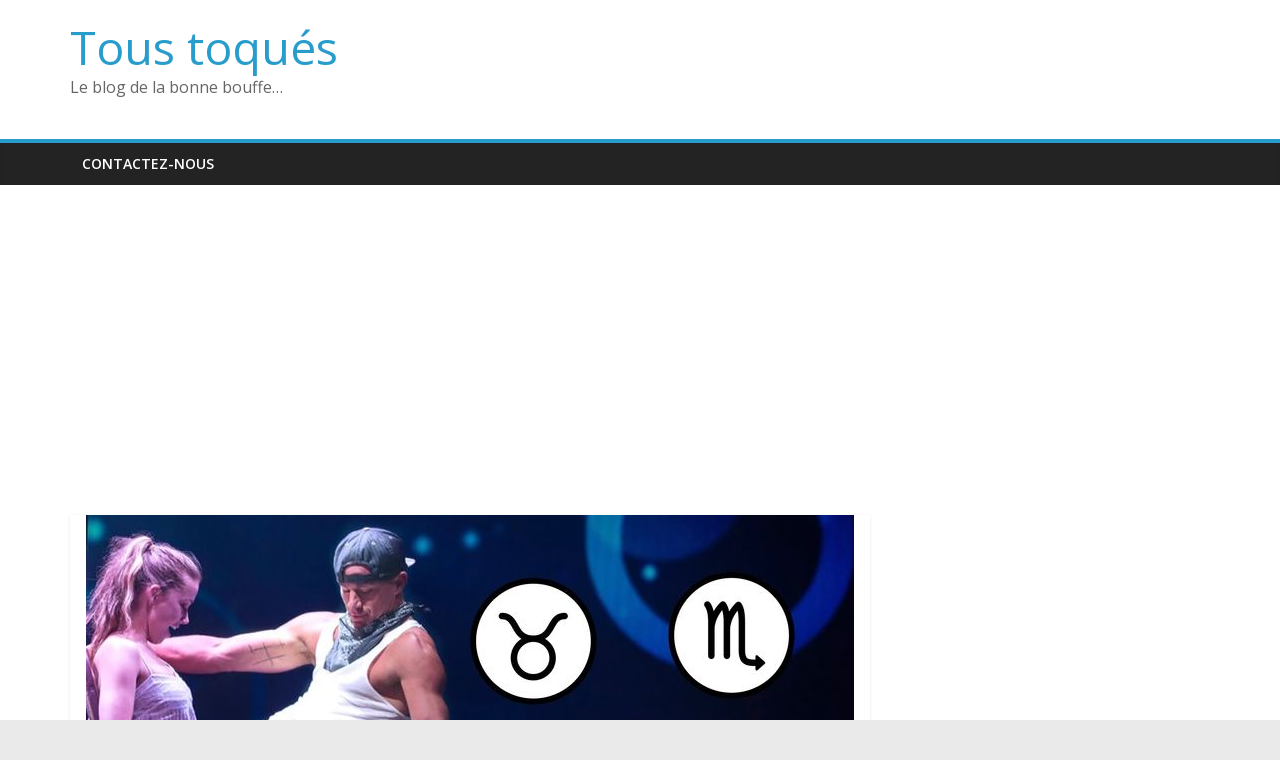

--- FILE ---
content_type: text/html; charset=UTF-8
request_url: https://tous-toques.fr/signe-zodiaque-dit-vie-intime/
body_size: 16487
content:
<!DOCTYPE html>
<html lang="fr-FR">
<head>
			<meta charset="UTF-8" />
		<meta name="viewport" content="width=device-width, initial-scale=1">
		<link rel="profile" href="https://gmpg.org/xfn/11" />
		<title>Ce que ton signe du zodiaque dit sur ta vie intime &#8211; Tous toqués</title>
<script>
window.__unic_config_v2 = {"unic_enable_iab":"no","unic_region":"none","unic_language":"fr","unic_company":"","unic_logo":"","unic_policy_url":"","unic_type":"bar","unic_enable_gdpr":"yes","unic_enable_ccpa":"no","publisherCountryCode":"DE"};
window.wp_consent_type = 'optin';
</script>
<script data-nowprocket type="text/javascript">
!function(){var i,r,o;i="__tcfapiLocator",r=[],(o=window.frames[i])||(function e(){var t=window.document,a=!!o;if(!a)if(t.body){var n=t.createElement("iframe");n.style.cssText="display:none",n.name=i,t.body.appendChild(n)}else setTimeout(e,50);return!a}(),window.__tcfapi=function(){for(var e,t=[],a=0;a<arguments.length;a++)t[a]=arguments[a];if(!t.length)return r;if("setGdprApplies"===t[0])3<t.length&&2===parseInt(t[1],10)&&"boolean"==typeof t[3]&&(e=t[3],"function"==typeof t[2]&&t[2]("set",!0));else if("ping"===t[0]){var n={gdprApplies:e,cmpLoaded:!1,cmpStatus:"stub"};"function"==typeof t[2]&&t[2](n,!0)}else r.push(t)},window.addEventListener("message",function(n){var i="string"==typeof n.data,e={};try{e=i?JSON.parse(n.data):n.data}catch(e){}var r=e.__tcfapiCall;r&&window.__tcfapi(r.command,r.version,function(e,t){var a={__tcfapiReturn:{returnValue:e,success:t,callId:r.callId}};i&&(a=JSON.stringify(a)),n.source.postMessage(a,"*")},r.parameter)},!1))}();
!function(){var i,n,s;i="__uspapiLocator",n=[],(s=window.frames[i])||(function a(){var e=window.document,n=!!s;if(!s)if(e.body){var t=e.createElement("iframe");t.style.cssText="display:none",t.name=i,e.body.appendChild(t)}else setTimeout(a,50);return!n}(),window.__uspapi=function(){for(var a=[],e=0;e<arguments.length;e++)a[e]=arguments[e];if(!a.length)return n;"ping"===a[0]?"function"==typeof a[2]&&a[2]({cmpLoaded:!1,cmpStatus:"stub"},!0):n.push(a)},window.addEventListener("message",function(t){var i="string"==typeof t.data,a={};try{a=i?JSON.parse(t.data):t.data}catch(a){}var s=a.__uspapiCall;s&&window.__uspapi(s.command,s.version,function(a,e){var n={__uspapiReturn:{returnValue:a,success:e,callId:s.callId}};i&&(n=JSON.stringify(n)),t.source.postMessage(n,"*")},s.parameter)},!1))}();
window.__gpp_addFrame=function(e){if(!window.frames[e])if(document.body){var t=document.createElement("iframe");t.style.cssText="display:none",t.name=e,document.body.appendChild(t)}else window.setTimeout(window.__gpp_addFrame,50,e)},window.__gpp_stub=function(){var e=arguments;if(__gpp.queue=__gpp.queue||[],__gpp.events=__gpp.events||[],!e.length||1==e.length&&"queue"==e[0])return __gpp.queue;if(1==e.length&&"events"==e[0])return __gpp.events;var t=e[0],p=1<e.length?e[1]:null,s=2<e.length?e[2]:null;if("ping"===t)p&&p({gppVersion:"1.1",cmpStatus:"stub",cmpDisplayStatus:"hidden",signalStatus:"not ready",supportedAPIs:["2:tcfeuv2","5:tcfcav1","6:uspv1","7:usnatv1","8:uscav1","9:usvav1","10:uscov1","11:usutv1","12:usctv1"],cmpId:0,sectionList:[],applicableSections:[-1],gppString:"",parsedSections:{}},!0);else if("addEventListener"===t){"lastId"in __gpp||(__gpp.lastId=0),__gpp.lastId++;var n=__gpp.lastId;__gpp.events.push({id:n,callback:p,parameter:s}),p({eventName:"listenerRegistered",listenerId:n,data:!0,pingData:{gppVersion:"1.1",cmpStatus:"stub",cmpDisplayStatus:"hidden",signalStatus:"not ready",supportedAPIs:["2:tcfeuv2","5:tcfcav1","6:uspv1","7:usnatv1","8:uscav1","9:usvav1","10:uscov1","11:usutv1","12:usctv1"],cmpId:0,sectionList:[],applicableSections:[-1],gppString:"",parsedSections:{}}},!0)}else if("removeEventListener"===t){for(var a=!1,i=0;i<__gpp.events.length;i++)if(__gpp.events[i].id==s){__gpp.events.splice(i,1),a=!0;break}p({eventName:"listenerRemoved",listenerId:s,data:a,pingData:{gppVersion:"1.1",cmpStatus:"stub",cmpDisplayStatus:"hidden",signalStatus:"not ready",supportedAPIs:["2:tcfeuv2","5:tcfcav1","6:uspv1","7:usnatv1","8:uscav1","9:usvav1","10:uscov1","11:usutv1","12:usctv1"],cmpId:0,sectionList:[],applicableSections:[-1],gppString:"",parsedSections:{}}},!0)}else"hasSection"===t?p(!1,!0):"getSection"===t||"getField"===t?p(null,!0):__gpp.queue.push([].slice.apply(e))},window.__gpp_msghandler=function(s){var n="string"==typeof s.data;try{var t=n?JSON.parse(s.data):s.data}catch(e){t=null}if("object"==typeof t&&null!==t&&"__gppCall"in t){var a=t.__gppCall;window.__gpp(a.command,function(e,t){var p={__gppReturn:{returnValue:e,success:t,callId:a.callId}};s.source.postMessage(n?JSON.stringify(p):p,"*")},"parameter"in a?a.parameter:null,"version"in a?a.version:"1.1")}},"__gpp"in window&&"function"==typeof window.__gpp||(window.__gpp=window.__gpp_stub,window.addEventListener("message",window.__gpp_msghandler,!1),window.__gpp_addFrame("__gppLocator"));
window.gtag||(window.dataLayer=window.dataLayer||[],window.gtag=function(){window.dataLayer.push(arguments)}),window.gtag("set","developer_id.dZTcxZD",!0),window.gtag("consent","default",{ad_storage:"denied",functionality_storage:"denied",personalization_storage:"denied",analytics_storage:"denied",ad_user_data:"denied",ad_personalization:"denied",security_storage:"granted",wait_for_update:3e3}),window.gtag("set","ads_data_redaction",!0),window.gtag("set","url_passthrough",!1);
</script>
<script data-nowprocket async data-cfasync='false' src='https://cmp.uniconsent.com/v2/85d3bd683e/cmp.js'></script>
<meta name='robots' content='max-image-preview:large' />
<link rel='dns-prefetch' href='//fonts.googleapis.com' />
<link rel="alternate" type="application/rss+xml" title="Tous toqués &raquo; Flux" href="https://tous-toques.fr/feed/" />
<link rel="alternate" type="application/rss+xml" title="Tous toqués &raquo; Flux des commentaires" href="https://tous-toques.fr/comments/feed/" />
<link rel="alternate" type="application/rss+xml" title="Tous toqués &raquo; Ce que ton signe du zodiaque dit sur ta vie intime Flux des commentaires" href="https://tous-toques.fr/signe-zodiaque-dit-vie-intime/feed/" />
<script type="text/javascript">
/* <![CDATA[ */
window._wpemojiSettings = {"baseUrl":"https:\/\/s.w.org\/images\/core\/emoji\/15.0.3\/72x72\/","ext":".png","svgUrl":"https:\/\/s.w.org\/images\/core\/emoji\/15.0.3\/svg\/","svgExt":".svg","source":{"concatemoji":"https:\/\/tous-toques.fr\/wp-includes\/js\/wp-emoji-release.min.js?ver=6.6.4"}};
/*! This file is auto-generated */
!function(i,n){var o,s,e;function c(e){try{var t={supportTests:e,timestamp:(new Date).valueOf()};sessionStorage.setItem(o,JSON.stringify(t))}catch(e){}}function p(e,t,n){e.clearRect(0,0,e.canvas.width,e.canvas.height),e.fillText(t,0,0);var t=new Uint32Array(e.getImageData(0,0,e.canvas.width,e.canvas.height).data),r=(e.clearRect(0,0,e.canvas.width,e.canvas.height),e.fillText(n,0,0),new Uint32Array(e.getImageData(0,0,e.canvas.width,e.canvas.height).data));return t.every(function(e,t){return e===r[t]})}function u(e,t,n){switch(t){case"flag":return n(e,"\ud83c\udff3\ufe0f\u200d\u26a7\ufe0f","\ud83c\udff3\ufe0f\u200b\u26a7\ufe0f")?!1:!n(e,"\ud83c\uddfa\ud83c\uddf3","\ud83c\uddfa\u200b\ud83c\uddf3")&&!n(e,"\ud83c\udff4\udb40\udc67\udb40\udc62\udb40\udc65\udb40\udc6e\udb40\udc67\udb40\udc7f","\ud83c\udff4\u200b\udb40\udc67\u200b\udb40\udc62\u200b\udb40\udc65\u200b\udb40\udc6e\u200b\udb40\udc67\u200b\udb40\udc7f");case"emoji":return!n(e,"\ud83d\udc26\u200d\u2b1b","\ud83d\udc26\u200b\u2b1b")}return!1}function f(e,t,n){var r="undefined"!=typeof WorkerGlobalScope&&self instanceof WorkerGlobalScope?new OffscreenCanvas(300,150):i.createElement("canvas"),a=r.getContext("2d",{willReadFrequently:!0}),o=(a.textBaseline="top",a.font="600 32px Arial",{});return e.forEach(function(e){o[e]=t(a,e,n)}),o}function t(e){var t=i.createElement("script");t.src=e,t.defer=!0,i.head.appendChild(t)}"undefined"!=typeof Promise&&(o="wpEmojiSettingsSupports",s=["flag","emoji"],n.supports={everything:!0,everythingExceptFlag:!0},e=new Promise(function(e){i.addEventListener("DOMContentLoaded",e,{once:!0})}),new Promise(function(t){var n=function(){try{var e=JSON.parse(sessionStorage.getItem(o));if("object"==typeof e&&"number"==typeof e.timestamp&&(new Date).valueOf()<e.timestamp+604800&&"object"==typeof e.supportTests)return e.supportTests}catch(e){}return null}();if(!n){if("undefined"!=typeof Worker&&"undefined"!=typeof OffscreenCanvas&&"undefined"!=typeof URL&&URL.createObjectURL&&"undefined"!=typeof Blob)try{var e="postMessage("+f.toString()+"("+[JSON.stringify(s),u.toString(),p.toString()].join(",")+"));",r=new Blob([e],{type:"text/javascript"}),a=new Worker(URL.createObjectURL(r),{name:"wpTestEmojiSupports"});return void(a.onmessage=function(e){c(n=e.data),a.terminate(),t(n)})}catch(e){}c(n=f(s,u,p))}t(n)}).then(function(e){for(var t in e)n.supports[t]=e[t],n.supports.everything=n.supports.everything&&n.supports[t],"flag"!==t&&(n.supports.everythingExceptFlag=n.supports.everythingExceptFlag&&n.supports[t]);n.supports.everythingExceptFlag=n.supports.everythingExceptFlag&&!n.supports.flag,n.DOMReady=!1,n.readyCallback=function(){n.DOMReady=!0}}).then(function(){return e}).then(function(){var e;n.supports.everything||(n.readyCallback(),(e=n.source||{}).concatemoji?t(e.concatemoji):e.wpemoji&&e.twemoji&&(t(e.twemoji),t(e.wpemoji)))}))}((window,document),window._wpemojiSettings);
/* ]]> */
</script>
<style id='wp-emoji-styles-inline-css' type='text/css'>

	img.wp-smiley, img.emoji {
		display: inline !important;
		border: none !important;
		box-shadow: none !important;
		height: 1em !important;
		width: 1em !important;
		margin: 0 0.07em !important;
		vertical-align: -0.1em !important;
		background: none !important;
		padding: 0 !important;
	}
</style>
<link rel='stylesheet' id='wp-block-library-css' href='https://tous-toques.fr/wp-includes/css/dist/block-library/style.min.css?ver=6.6.4' type='text/css' media='all' />
<style id='wp-block-library-theme-inline-css' type='text/css'>
.wp-block-audio :where(figcaption){color:#555;font-size:13px;text-align:center}.is-dark-theme .wp-block-audio :where(figcaption){color:#ffffffa6}.wp-block-audio{margin:0 0 1em}.wp-block-code{border:1px solid #ccc;border-radius:4px;font-family:Menlo,Consolas,monaco,monospace;padding:.8em 1em}.wp-block-embed :where(figcaption){color:#555;font-size:13px;text-align:center}.is-dark-theme .wp-block-embed :where(figcaption){color:#ffffffa6}.wp-block-embed{margin:0 0 1em}.blocks-gallery-caption{color:#555;font-size:13px;text-align:center}.is-dark-theme .blocks-gallery-caption{color:#ffffffa6}:root :where(.wp-block-image figcaption){color:#555;font-size:13px;text-align:center}.is-dark-theme :root :where(.wp-block-image figcaption){color:#ffffffa6}.wp-block-image{margin:0 0 1em}.wp-block-pullquote{border-bottom:4px solid;border-top:4px solid;color:currentColor;margin-bottom:1.75em}.wp-block-pullquote cite,.wp-block-pullquote footer,.wp-block-pullquote__citation{color:currentColor;font-size:.8125em;font-style:normal;text-transform:uppercase}.wp-block-quote{border-left:.25em solid;margin:0 0 1.75em;padding-left:1em}.wp-block-quote cite,.wp-block-quote footer{color:currentColor;font-size:.8125em;font-style:normal;position:relative}.wp-block-quote.has-text-align-right{border-left:none;border-right:.25em solid;padding-left:0;padding-right:1em}.wp-block-quote.has-text-align-center{border:none;padding-left:0}.wp-block-quote.is-large,.wp-block-quote.is-style-large,.wp-block-quote.is-style-plain{border:none}.wp-block-search .wp-block-search__label{font-weight:700}.wp-block-search__button{border:1px solid #ccc;padding:.375em .625em}:where(.wp-block-group.has-background){padding:1.25em 2.375em}.wp-block-separator.has-css-opacity{opacity:.4}.wp-block-separator{border:none;border-bottom:2px solid;margin-left:auto;margin-right:auto}.wp-block-separator.has-alpha-channel-opacity{opacity:1}.wp-block-separator:not(.is-style-wide):not(.is-style-dots){width:100px}.wp-block-separator.has-background:not(.is-style-dots){border-bottom:none;height:1px}.wp-block-separator.has-background:not(.is-style-wide):not(.is-style-dots){height:2px}.wp-block-table{margin:0 0 1em}.wp-block-table td,.wp-block-table th{word-break:normal}.wp-block-table :where(figcaption){color:#555;font-size:13px;text-align:center}.is-dark-theme .wp-block-table :where(figcaption){color:#ffffffa6}.wp-block-video :where(figcaption){color:#555;font-size:13px;text-align:center}.is-dark-theme .wp-block-video :where(figcaption){color:#ffffffa6}.wp-block-video{margin:0 0 1em}:root :where(.wp-block-template-part.has-background){margin-bottom:0;margin-top:0;padding:1.25em 2.375em}
</style>
<style id='classic-theme-styles-inline-css' type='text/css'>
/*! This file is auto-generated */
.wp-block-button__link{color:#fff;background-color:#32373c;border-radius:9999px;box-shadow:none;text-decoration:none;padding:calc(.667em + 2px) calc(1.333em + 2px);font-size:1.125em}.wp-block-file__button{background:#32373c;color:#fff;text-decoration:none}
</style>
<style id='global-styles-inline-css' type='text/css'>
:root{--wp--preset--aspect-ratio--square: 1;--wp--preset--aspect-ratio--4-3: 4/3;--wp--preset--aspect-ratio--3-4: 3/4;--wp--preset--aspect-ratio--3-2: 3/2;--wp--preset--aspect-ratio--2-3: 2/3;--wp--preset--aspect-ratio--16-9: 16/9;--wp--preset--aspect-ratio--9-16: 9/16;--wp--preset--color--black: #000000;--wp--preset--color--cyan-bluish-gray: #abb8c3;--wp--preset--color--white: #ffffff;--wp--preset--color--pale-pink: #f78da7;--wp--preset--color--vivid-red: #cf2e2e;--wp--preset--color--luminous-vivid-orange: #ff6900;--wp--preset--color--luminous-vivid-amber: #fcb900;--wp--preset--color--light-green-cyan: #7bdcb5;--wp--preset--color--vivid-green-cyan: #00d084;--wp--preset--color--pale-cyan-blue: #8ed1fc;--wp--preset--color--vivid-cyan-blue: #0693e3;--wp--preset--color--vivid-purple: #9b51e0;--wp--preset--gradient--vivid-cyan-blue-to-vivid-purple: linear-gradient(135deg,rgba(6,147,227,1) 0%,rgb(155,81,224) 100%);--wp--preset--gradient--light-green-cyan-to-vivid-green-cyan: linear-gradient(135deg,rgb(122,220,180) 0%,rgb(0,208,130) 100%);--wp--preset--gradient--luminous-vivid-amber-to-luminous-vivid-orange: linear-gradient(135deg,rgba(252,185,0,1) 0%,rgba(255,105,0,1) 100%);--wp--preset--gradient--luminous-vivid-orange-to-vivid-red: linear-gradient(135deg,rgba(255,105,0,1) 0%,rgb(207,46,46) 100%);--wp--preset--gradient--very-light-gray-to-cyan-bluish-gray: linear-gradient(135deg,rgb(238,238,238) 0%,rgb(169,184,195) 100%);--wp--preset--gradient--cool-to-warm-spectrum: linear-gradient(135deg,rgb(74,234,220) 0%,rgb(151,120,209) 20%,rgb(207,42,186) 40%,rgb(238,44,130) 60%,rgb(251,105,98) 80%,rgb(254,248,76) 100%);--wp--preset--gradient--blush-light-purple: linear-gradient(135deg,rgb(255,206,236) 0%,rgb(152,150,240) 100%);--wp--preset--gradient--blush-bordeaux: linear-gradient(135deg,rgb(254,205,165) 0%,rgb(254,45,45) 50%,rgb(107,0,62) 100%);--wp--preset--gradient--luminous-dusk: linear-gradient(135deg,rgb(255,203,112) 0%,rgb(199,81,192) 50%,rgb(65,88,208) 100%);--wp--preset--gradient--pale-ocean: linear-gradient(135deg,rgb(255,245,203) 0%,rgb(182,227,212) 50%,rgb(51,167,181) 100%);--wp--preset--gradient--electric-grass: linear-gradient(135deg,rgb(202,248,128) 0%,rgb(113,206,126) 100%);--wp--preset--gradient--midnight: linear-gradient(135deg,rgb(2,3,129) 0%,rgb(40,116,252) 100%);--wp--preset--font-size--small: 13px;--wp--preset--font-size--medium: 20px;--wp--preset--font-size--large: 36px;--wp--preset--font-size--x-large: 42px;--wp--preset--spacing--20: 0.44rem;--wp--preset--spacing--30: 0.67rem;--wp--preset--spacing--40: 1rem;--wp--preset--spacing--50: 1.5rem;--wp--preset--spacing--60: 2.25rem;--wp--preset--spacing--70: 3.38rem;--wp--preset--spacing--80: 5.06rem;--wp--preset--shadow--natural: 6px 6px 9px rgba(0, 0, 0, 0.2);--wp--preset--shadow--deep: 12px 12px 50px rgba(0, 0, 0, 0.4);--wp--preset--shadow--sharp: 6px 6px 0px rgba(0, 0, 0, 0.2);--wp--preset--shadow--outlined: 6px 6px 0px -3px rgba(255, 255, 255, 1), 6px 6px rgba(0, 0, 0, 1);--wp--preset--shadow--crisp: 6px 6px 0px rgba(0, 0, 0, 1);}:where(.is-layout-flex){gap: 0.5em;}:where(.is-layout-grid){gap: 0.5em;}body .is-layout-flex{display: flex;}.is-layout-flex{flex-wrap: wrap;align-items: center;}.is-layout-flex > :is(*, div){margin: 0;}body .is-layout-grid{display: grid;}.is-layout-grid > :is(*, div){margin: 0;}:where(.wp-block-columns.is-layout-flex){gap: 2em;}:where(.wp-block-columns.is-layout-grid){gap: 2em;}:where(.wp-block-post-template.is-layout-flex){gap: 1.25em;}:where(.wp-block-post-template.is-layout-grid){gap: 1.25em;}.has-black-color{color: var(--wp--preset--color--black) !important;}.has-cyan-bluish-gray-color{color: var(--wp--preset--color--cyan-bluish-gray) !important;}.has-white-color{color: var(--wp--preset--color--white) !important;}.has-pale-pink-color{color: var(--wp--preset--color--pale-pink) !important;}.has-vivid-red-color{color: var(--wp--preset--color--vivid-red) !important;}.has-luminous-vivid-orange-color{color: var(--wp--preset--color--luminous-vivid-orange) !important;}.has-luminous-vivid-amber-color{color: var(--wp--preset--color--luminous-vivid-amber) !important;}.has-light-green-cyan-color{color: var(--wp--preset--color--light-green-cyan) !important;}.has-vivid-green-cyan-color{color: var(--wp--preset--color--vivid-green-cyan) !important;}.has-pale-cyan-blue-color{color: var(--wp--preset--color--pale-cyan-blue) !important;}.has-vivid-cyan-blue-color{color: var(--wp--preset--color--vivid-cyan-blue) !important;}.has-vivid-purple-color{color: var(--wp--preset--color--vivid-purple) !important;}.has-black-background-color{background-color: var(--wp--preset--color--black) !important;}.has-cyan-bluish-gray-background-color{background-color: var(--wp--preset--color--cyan-bluish-gray) !important;}.has-white-background-color{background-color: var(--wp--preset--color--white) !important;}.has-pale-pink-background-color{background-color: var(--wp--preset--color--pale-pink) !important;}.has-vivid-red-background-color{background-color: var(--wp--preset--color--vivid-red) !important;}.has-luminous-vivid-orange-background-color{background-color: var(--wp--preset--color--luminous-vivid-orange) !important;}.has-luminous-vivid-amber-background-color{background-color: var(--wp--preset--color--luminous-vivid-amber) !important;}.has-light-green-cyan-background-color{background-color: var(--wp--preset--color--light-green-cyan) !important;}.has-vivid-green-cyan-background-color{background-color: var(--wp--preset--color--vivid-green-cyan) !important;}.has-pale-cyan-blue-background-color{background-color: var(--wp--preset--color--pale-cyan-blue) !important;}.has-vivid-cyan-blue-background-color{background-color: var(--wp--preset--color--vivid-cyan-blue) !important;}.has-vivid-purple-background-color{background-color: var(--wp--preset--color--vivid-purple) !important;}.has-black-border-color{border-color: var(--wp--preset--color--black) !important;}.has-cyan-bluish-gray-border-color{border-color: var(--wp--preset--color--cyan-bluish-gray) !important;}.has-white-border-color{border-color: var(--wp--preset--color--white) !important;}.has-pale-pink-border-color{border-color: var(--wp--preset--color--pale-pink) !important;}.has-vivid-red-border-color{border-color: var(--wp--preset--color--vivid-red) !important;}.has-luminous-vivid-orange-border-color{border-color: var(--wp--preset--color--luminous-vivid-orange) !important;}.has-luminous-vivid-amber-border-color{border-color: var(--wp--preset--color--luminous-vivid-amber) !important;}.has-light-green-cyan-border-color{border-color: var(--wp--preset--color--light-green-cyan) !important;}.has-vivid-green-cyan-border-color{border-color: var(--wp--preset--color--vivid-green-cyan) !important;}.has-pale-cyan-blue-border-color{border-color: var(--wp--preset--color--pale-cyan-blue) !important;}.has-vivid-cyan-blue-border-color{border-color: var(--wp--preset--color--vivid-cyan-blue) !important;}.has-vivid-purple-border-color{border-color: var(--wp--preset--color--vivid-purple) !important;}.has-vivid-cyan-blue-to-vivid-purple-gradient-background{background: var(--wp--preset--gradient--vivid-cyan-blue-to-vivid-purple) !important;}.has-light-green-cyan-to-vivid-green-cyan-gradient-background{background: var(--wp--preset--gradient--light-green-cyan-to-vivid-green-cyan) !important;}.has-luminous-vivid-amber-to-luminous-vivid-orange-gradient-background{background: var(--wp--preset--gradient--luminous-vivid-amber-to-luminous-vivid-orange) !important;}.has-luminous-vivid-orange-to-vivid-red-gradient-background{background: var(--wp--preset--gradient--luminous-vivid-orange-to-vivid-red) !important;}.has-very-light-gray-to-cyan-bluish-gray-gradient-background{background: var(--wp--preset--gradient--very-light-gray-to-cyan-bluish-gray) !important;}.has-cool-to-warm-spectrum-gradient-background{background: var(--wp--preset--gradient--cool-to-warm-spectrum) !important;}.has-blush-light-purple-gradient-background{background: var(--wp--preset--gradient--blush-light-purple) !important;}.has-blush-bordeaux-gradient-background{background: var(--wp--preset--gradient--blush-bordeaux) !important;}.has-luminous-dusk-gradient-background{background: var(--wp--preset--gradient--luminous-dusk) !important;}.has-pale-ocean-gradient-background{background: var(--wp--preset--gradient--pale-ocean) !important;}.has-electric-grass-gradient-background{background: var(--wp--preset--gradient--electric-grass) !important;}.has-midnight-gradient-background{background: var(--wp--preset--gradient--midnight) !important;}.has-small-font-size{font-size: var(--wp--preset--font-size--small) !important;}.has-medium-font-size{font-size: var(--wp--preset--font-size--medium) !important;}.has-large-font-size{font-size: var(--wp--preset--font-size--large) !important;}.has-x-large-font-size{font-size: var(--wp--preset--font-size--x-large) !important;}
:where(.wp-block-post-template.is-layout-flex){gap: 1.25em;}:where(.wp-block-post-template.is-layout-grid){gap: 1.25em;}
:where(.wp-block-columns.is-layout-flex){gap: 2em;}:where(.wp-block-columns.is-layout-grid){gap: 2em;}
:root :where(.wp-block-pullquote){font-size: 1.5em;line-height: 1.6;}
</style>
<link rel='stylesheet' id='ap-front-styles-css' href='https://tous-toques.fr/wp-content/plugins/accesspress-anonymous-post/css/frontend-style.css?ver=2.8.2' type='text/css' media='all' />
<link rel='stylesheet' id='lightbox-css' href='https://tous-toques.fr/wp-content/plugins/accesspress-instagram-feed/css/lightbox.css?ver=4.0.6' type='text/css' media='all' />
<link rel='stylesheet' id='owl-theme-css' href='https://tous-toques.fr/wp-content/plugins/accesspress-instagram-feed/css/owl.theme.css?ver=4.0.6' type='text/css' media='all' />
<link rel='stylesheet' id='owl-carousel-css' href='https://tous-toques.fr/wp-content/plugins/accesspress-instagram-feed/css/owl.carousel.css?ver=4.0.6' type='text/css' media='all' />
<link rel='stylesheet' id='apif-frontend-css-css' href='https://tous-toques.fr/wp-content/plugins/accesspress-instagram-feed/css/frontend.css?ver=4.0.6' type='text/css' media='all' />
<link rel='stylesheet' id='apif-font-awesome-css' href='https://tous-toques.fr/wp-content/plugins/accesspress-instagram-feed/css/font-awesome.min.css?ver=4.0.6' type='text/css' media='all' />
<link rel='stylesheet' id='apif-gridrotator-css' href='https://tous-toques.fr/wp-content/plugins/accesspress-instagram-feed/css/gridrotator.css?ver=4.0.6' type='text/css' media='all' />
<link rel='stylesheet' id='fontawesome-five-css-css' href='https://tous-toques.fr/wp-content/plugins/accesspress-social-counter/css/fontawesome-all.css?ver=1.9.2' type='text/css' media='all' />
<link rel='stylesheet' id='apsc-frontend-css-css' href='https://tous-toques.fr/wp-content/plugins/accesspress-social-counter/css/frontend.css?ver=1.9.2' type='text/css' media='all' />
<link rel='stylesheet' id='aps-animate-css-css' href='https://tous-toques.fr/wp-content/plugins/accesspress-social-icons/css/animate.css?ver=1.8.5' type='text/css' media='all' />
<link rel='stylesheet' id='aps-frontend-css-css' href='https://tous-toques.fr/wp-content/plugins/accesspress-social-icons/css/frontend.css?ver=1.8.5' type='text/css' media='all' />
<link rel='stylesheet' id='aptf-bxslider-css' href='https://tous-toques.fr/wp-content/plugins/accesspress-twitter-feed/css/jquery.bxslider.css?ver=1.6.9' type='text/css' media='all' />
<link rel='stylesheet' id='aptf-front-css-css' href='https://tous-toques.fr/wp-content/plugins/accesspress-twitter-feed/css/frontend.css?ver=1.6.9' type='text/css' media='all' />
<link rel='stylesheet' id='aptf-font-css-css' href='https://tous-toques.fr/wp-content/plugins/accesspress-twitter-feed/css/fonts.css?ver=1.6.9' type='text/css' media='all' />
<link rel='stylesheet' id='contact-form-7-css' href='https://tous-toques.fr/wp-content/plugins/contact-form-7/includes/css/styles.css?ver=6.0.5' type='text/css' media='all' />
<link rel='stylesheet' id='crp-style-rounded-thumbs-css' href='https://tous-toques.fr/wp-content/plugins/contextual-related-posts/css/rounded-thumbs.min.css?ver=4.1.0' type='text/css' media='all' />
<style id='crp-style-rounded-thumbs-inline-css' type='text/css'>

			.crp_related.crp-rounded-thumbs a {
				width: 150px;
                height: 150px;
				text-decoration: none;
			}
			.crp_related.crp-rounded-thumbs img {
				max-width: 150px;
				margin: auto;
			}
			.crp_related.crp-rounded-thumbs .crp_title {
				width: 100%;
			}
			
</style>
<link rel='stylesheet' id='colormag_style-css' href='https://tous-toques.fr/wp-content/themes/colormag/style.css?ver=2.1.0' type='text/css' media='all' />
<link rel='stylesheet' id='colormag-fontawesome-css' href='https://tous-toques.fr/wp-content/themes/colormag/fontawesome/css/font-awesome.min.css?ver=2.1.0' type='text/css' media='all' />
<link crossorigin="anonymous" rel='stylesheet' id='colormag_googlefonts-css' href='//fonts.googleapis.com/css?family=Open+Sans%3A400%2C600&#038;1&#038;display=swap&#038;ver=2.1.0' type='text/css' media='all' />
<script type="text/javascript" src="https://tous-toques.fr/wp-includes/js/jquery/jquery.min.js?ver=3.7.1" id="jquery-core-js"></script>
<script type="text/javascript" src="https://tous-toques.fr/wp-includes/js/jquery/jquery-migrate.min.js?ver=3.4.1" id="jquery-migrate-js"></script>
<script type="text/javascript" src="https://tous-toques.fr/wp-content/plugins/accesspress-instagram-feed/js/owl.carousel.js?ver=6.6.4" id="owl-carousel-js-js"></script>
<script type="text/javascript" src="https://tous-toques.fr/wp-content/plugins/accesspress-social-icons/js/frontend.js?ver=1.8.5" id="aps-frontend-js-js"></script>
<script type="text/javascript" src="https://tous-toques.fr/wp-content/plugins/accesspress-twitter-feed/js/jquery.bxslider.min.js?ver=1.6.9" id="aptf-bxslider-js"></script>
<script type="text/javascript" src="https://tous-toques.fr/wp-content/plugins/accesspress-twitter-feed/js/frontend.js?ver=1.6.9" id="aptf-front-js-js"></script>
<!--[if lte IE 8]>
<script type="text/javascript" src="https://tous-toques.fr/wp-content/themes/colormag/js/html5shiv.min.js?ver=2.1.0" id="html5-js"></script>
<![endif]-->
<link rel="https://api.w.org/" href="https://tous-toques.fr/wp-json/" /><link rel="alternate" title="JSON" type="application/json" href="https://tous-toques.fr/wp-json/wp/v2/posts/10276" /><link rel="EditURI" type="application/rsd+xml" title="RSD" href="https://tous-toques.fr/xmlrpc.php?rsd" />
<meta name="generator" content="WordPress 6.6.4" />
<link rel="canonical" href="https://tous-toques.fr/signe-zodiaque-dit-vie-intime/" />
<link rel='shortlink' href='https://tous-toques.fr/?p=10276' />
<link rel="alternate" title="oEmbed (JSON)" type="application/json+oembed" href="https://tous-toques.fr/wp-json/oembed/1.0/embed?url=https%3A%2F%2Ftous-toques.fr%2Fsigne-zodiaque-dit-vie-intime%2F" />
<link rel="alternate" title="oEmbed (XML)" type="text/xml+oembed" href="https://tous-toques.fr/wp-json/oembed/1.0/embed?url=https%3A%2F%2Ftous-toques.fr%2Fsigne-zodiaque-dit-vie-intime%2F&#038;format=xml" />
<meta name='dailymotion-domain-verification' content='dmlz4csuu93v2gh4l' />

<meta name="msvalidate.01" content="05840C99FC04C4BFBD3B10195D0CAE69" />

<script async src="//pagead2.googlesyndication.com/pagead/js/adsbygoogle.js"></script>
<script>
     (adsbygoogle = window.adsbygoogle || []).push({
          google_ad_client: "ca-pub-2387570638380432",
          enable_page_level_ads: true
     });
</script>
<link rel="pingback" href="https://tous-toques.fr/xmlrpc.php"><link rel="amphtml" href="https://tous-toques.fr/signe-zodiaque-dit-vie-intime/amp/"><link rel="amphtml" href="https://tous-toques.fr/signe-zodiaque-dit-vie-intime/amp/" /><!-- Global site tag (gtag.js) - Google Analytics -->
<script async src="https://www.googletagmanager.com/gtag/js?id=UA-52796485-1"></script>
<script>
  window.dataLayer = window.dataLayer || [];
  function gtag(){dataLayer.push(arguments);}
  gtag('js', new Date());

  gtag('config', 'UA-52796485-1');
</script>
<script data-ad-client="ca-pub-2387570638380432" async src="https://pagead2.googlesyndication.com/pagead/js/adsbygoogle.js"></script></head>

<body data-rsssl=1 class="post-template-default single single-post postid-10276 single-format-standard wp-embed-responsive metaslider-plugin right-sidebar wide">


		<div id="page" class="hfeed site">
				<a class="skip-link screen-reader-text" href="#main">Passer au contenu</a>
				<header id="masthead" class="site-header clearfix ">
				<div id="header-text-nav-container" class="clearfix">
		
		<div class="inner-wrap">
			<div id="header-text-nav-wrap" class="clearfix">

				<div id="header-left-section">
					
					<div id="header-text" class="">
													<h3 id="site-title">
								<a href="https://tous-toques.fr/" title="Tous toqués" rel="home">Tous toqués</a>
							</h3>
						
													<p id="site-description">
								Le blog de la bonne bouffe&#8230;							</p><!-- #site-description -->
											</div><!-- #header-text -->
				</div><!-- #header-left-section -->

				<div id="header-right-section">
									</div><!-- #header-right-section -->

			</div><!-- #header-text-nav-wrap -->
		</div><!-- .inner-wrap -->

		
		<nav id="site-navigation" class="main-navigation clearfix" role="navigation">
			<div class="inner-wrap clearfix">
				
				
				<p class="menu-toggle"></p>
				<div class="menu"><ul><li class="page_item page-item-2"><a href="https://tous-toques.fr/page-d-exemple/">Contactez-nous</a></li></ul></div>
			</div>
		</nav>

				</div><!-- #header-text-nav-container -->
				</header><!-- #masthead -->
				<div id="main" class="clearfix">
				<div class="inner-wrap clearfix">
		
	<div id="primary">
		<div id="content" class="clearfix">

			
<article id="post-10276" class="post-10276 post type-post status-publish format-standard has-post-thumbnail hentry category-non-classe">
	
				<div class="featured-image">
				<img width="768" height="384" src="https://tous-toques.fr/wp-content/uploads/2017/07/lead-magicmike-1493752363.jpg" class="attachment-colormag-featured-image size-colormag-featured-image wp-post-image" alt="" decoding="async" fetchpriority="high" srcset="https://tous-toques.fr/wp-content/uploads/2017/07/lead-magicmike-1493752363.jpg 768w, https://tous-toques.fr/wp-content/uploads/2017/07/lead-magicmike-1493752363-300x150.jpg 300w" sizes="(max-width: 768px) 100vw, 768px" />			</div>
			
	<div class="article-content clearfix">

		<div class="above-entry-meta"><span class="cat-links"><a href="https://tous-toques.fr/category/non-classe/"  rel="category tag">Non classé</a>&nbsp;</span></div>
		<header class="entry-header">
			<h1 class="entry-title">
				Ce que ton signe du zodiaque dit sur ta vie intime			</h1>
		</header>

		<div class="below-entry-meta">
			<span class="posted-on"><a href="https://tous-toques.fr/signe-zodiaque-dit-vie-intime/" title="12 h 22 min" rel="bookmark"><i class="fa fa-calendar-o"></i> <time class="entry-date published updated" datetime="2017-07-02T12:22:04+01:00">2 juillet 2017</time></a></span>
			<span class="byline">
				<span class="author vcard">
					<i class="fa fa-user"></i>
					<a class="url fn n"
					   href="https://tous-toques.fr/author/nebil/"
					   title="lea"
					>
						lea					</a>
				</span>
			</span>

							<span class="comments">
						<a href="https://tous-toques.fr/signe-zodiaque-dit-vie-intime/#respond"><i class="fa fa-comment"></i> Aucun commentaire</a>					</span>
				</div>
		<div class="entry-content clearfix">
			<p><a href="https://tous-toques.fr/wp-content/uploads/2017/07/lead-magicmike-1493752363.jpg"><img decoding="async" class="alignnone wp-image-10277 size-full" src="https://tous-toques.fr/wp-content/uploads/2017/07/lead-magicmike-1493752363.jpg" alt="" width="768" height="384" srcset="https://tous-toques.fr/wp-content/uploads/2017/07/lead-magicmike-1493752363.jpg 768w, https://tous-toques.fr/wp-content/uploads/2017/07/lead-magicmike-1493752363-300x150.jpg 300w" sizes="(max-width: 768px) 100vw, 768px" /></a></p>
<p>C&rsquo;est la seule chose sur laquelle vous vous êtes interrogé secrètement, mais jamais vraiment demandé: qu&rsquo;est-ce que vous aimez au lit? Ici, comment les étoiles affectent vos compétences sexuelles, et ce que vos partenaires pensent vraiment de votre performance:</p>
<p>*Verseau : Avec émotion Indisponible</p>
<p>Votre nature indépendante signifie que vous n&rsquo;avez jamais imaginé un orgasme pour sauver un ego de mec. Vous ne voyez pas le sujet! Pourquoi mentir? Au lieu de cela, essayez d&rsquo;enseigner à vos partenaires ce que vous aimez et ne vous plaît pas. Chaque femme après vous vous doit une grande dette, sérieusement. Vous n&rsquo;aimez pas non plus les gens ennuyeux, alors, si le pian de poche de mon mec est missionnaire, vous êtes trop vite. Vous êtes francs sur ce que vous voulez, où vous le souhaitez, et comment vous le souhaitez, que vos partenaires trouvent super rafraîchissante. C&rsquo;est aussi probablement pourquoi tous vos ex sont ramenés en arrière.</p>
<p>Vos partenaires ne feront pas de STFU à propos de: À quelle vitesse vous remettez vos vêtements après.</p>
<p>Votre partie la moins favori concernant le sexe: Accompagnement après. C&rsquo;est gentil et tout, mais il n&rsquo;y a rien comme avoir le lit entier à vous-même après un orgasme véritablement déchirant.</p>
<p>*Poissons: l&rsquo;intuitif</p>
<p>Damn, Poissons, comment savez-vous tout cela? Vous êtes extrêmement sensible et incroyablement donnant. En fait, vous pourriez être un peu trop donnant? Il est bon d&rsquo;être compatissant avec les besoins de votre partenaire et tous, mais assurez-vous de vous en sortir aussi, s&rsquo;il vous plaît.</p>
<p>Vous êtes également vraiment intuitif et avez l&rsquo;habitude de savoir exactement ce dont les gens doivent sortir. Vos partenaires obvi adorent cela, parce que vous jouez en quelque sorte leur corps comme un instrument dieu-dang.</p>
<p>Vos partenaires ne seront pas STFU à propos de: combien ils ont de chance de vous avoir.</p>
<p>Votre partie la moins favori concernant le sexe: Quand ils finissent et vous ne le faites pas, et puis ils se passent. Dans un monde idéal, tout le monde serait aussi sensible aux besoins de chacun que vous.</p>
<p>*Bélier: le passionné</p>
<p>Vous êtes un amoureux très passionné et axé sur les objectifs qui ne veut qu&rsquo;une chose: un orgasme. Vous ferez tout ce qu&rsquo;il faut pour y arriver. Vos partenaires adorent que vous lancez toujours de nouvelles choses à essayer &#8211; que ce soit des discussions délirantes, des jouets sexuels fous, quoi que ce soit, votre attitude ouverte et votre enthousiasme à propos des choses rendent vos partenaires confiants et chanceux de vous avoir.</p>
<p>Vos partenaires ne feront pas de STFU à propos de: Votre sexe d&rsquo;une manière extravagante acrobatique.</p>
<p>Votre partie la moins favori concernant le sexe: Quand il faudra trop longtemps pour que votre partenaire termine. Vous ne pouvez pas vous aider que vous êtes impatient!</p>
<p>*Taurus: celui qui l&rsquo;intéresse pour le long trajet</p>
<p>Votre patience et votre engagement portent aussi dans la chambre, où vous faites étonner continuellement vos partenaires de votre plaisir. Vos partenaires se sentent extrêmement chanceux d&rsquo;être avec vous, surtout en sachant que vous ne serez jamais un seul à demander « êtes-vous presque là? » « Et risque de vous emmener tous les deux du moment.</p>
<p>Les positions exotiques ne sont pas vraiment votre tasse de thé. En fait, vous ne l&rsquo;aimez même pas lorsque vous changez de position brusquement. Mais vous savez, ce n&rsquo;est pas comme si vos partenaires se plaignaient</p>
<p>Vos partenaires ne feront pas de STFU à propos de: Comme vous embrassez bien</p>
<p>Votre partie la moins favorisée du sexe: Lorsque vous êtes prêt à orgasmer et ils sont comme, « Essayons ce qui est probablement seulement humainement possible si l&rsquo;un d&rsquo;entre nous perd un joint coudé ». Vous devez investir du temps dans les choses avant de décoller!</p>
<p>*Gémeaux: la Reine Kama Sutra</p>
<p>Votre caractère indécis peut certainement entrer en jeu ici. Que ce soit partenaire ou position, vous aurez toujours une quantité d&rsquo;options, mais pour les Gémeaux, l&rsquo;herbe est toujours plus verte de l&rsquo;autre côté. Ne pas trop penser trop &#8211; si vous vous sentez, vous vous sentez, et si vous n&rsquo;êtes pas, vous n&rsquo;êtes pas. Cela dit, lorsque vous êtes en mesure de laisser tomber le bon voisinage, vous êtes une bombe totale dans le lit. Vos partenaires creusent combien vous êtes génial à communiquer ce que vous voulez essayer. Vous n&rsquo;êtes pas tellement timide quant aux fantasmes, ce qui est super chaud. Communication + confiance</p>
<p>Vos partenaires ne feront pas partie de STFU: Tous ces scénarios de jeu de rôle chauds que vous avez préparés pour vous deux.</p>
<p>Votre partie la moins favori concernant le sexe: Il est gênant d&rsquo;expliquer que vous souhaitez changer de position après 0,03 secondes, et même plus maladroit en essayant d&rsquo;expliquer: « Non, réellement, revenons en arrière ».</p>
<p>*Cancer: l&rsquo;émotionnel</p>
<p>Il est vraiment difficile pour vous d&rsquo;avoir des relations sexuelles émotionnelles sans lien de dépendance. Après tout, le meilleur sexe que vous avez jamais eu, c&rsquo;est quand quelqu&rsquo;un regarde directement dans vos yeux. Vous avez certainement vos moments d&rsquo;insécurité, comme lorsque vous essayez de piéger votre partenaire pour répondre si vous êtes le meilleur qu&rsquo;ils aient jamais eu. (Et si vous ne l&rsquo;avez déjà posé, vous avez définitivement voulu.)</p>
<p>Il n&rsquo;est pas difficile pour les gens de tomber amoureux de vous &#8211; vous êtes si charmant et spirituel que vous avez souvent plus de prétendants que vous savez quoi faire &#8211; mais pour une raison quelconque, vous pouvez toujours être instable.</p>
<p>Essayez de lutter contre ce sentiment quand il se glisse en vous et continuez avec le flux.</p>
<p>Vos partenaires ne feront pas partie de STFU: comment vous leur avez demandé à propos de leur ex-petite amie juste avant que leur pantalon ne soit sorti.</p>
<p>Votre partie la moins favori concernant le sexe: Ayant à faire pipi par la suite. Cela réduit le temps précieux que vous pourriez dépenser dans les bras les uns des autres, encore marrant de votre bonheur de coït ~ mais mieux que UTI-sûr que désolé!</p>
<p>*Lion: le Théâtral</p>
<p>Où commencer? Vous aimez le sexe, faites un survol sain et vous craquez les intimités émotionnelles qui l&rsquo;accompagnent. Et vos partenaires aiment avoir des relations sexuelles avec vous (naturellement)!</p>
<p>Ce que vos partenaires apprécient vraiment, c&rsquo;est la totalité de votre cadeau pendant le sexe. Vous ne pouvez pas avoir assez de faire en sorte que les gens se sentent bien, et vous l&rsquo;aimez surtout quand ils reconnaissent qu&rsquo;un talent comme le vôtre dans le sac n&rsquo;est pas facile à trouver. Votre confiance en soi effrénée n&rsquo;est vraiment qu&rsquo;une bénédiction pour votre plaisir dans la chambre.</p>
<p>Vos partenaires ne seront pas sur STFU: comment ils se sentent inférieurs à vous à peu près tous les sens.</p>
<p>Votre partie la moins favori concernant le sexe: Vous n&rsquo;avez pas encore trouvé un miroir qui vous permet de vous regarder tout le temps. Hé, les miroirs de plafond sont chers!</p>
<p>*Vierge : le Sensible</p>
<p>Si votre partenaire n&rsquo;est pas, comme, effacé de la qualité du sexe, vous le prenez personnellement. Vous êtes aussi super masochiste en ce sens que vous demandez souvent une analyse postcoitale. Comme un commentateur de football, c&rsquo;est seulement une question de temps avant de passer au lit comme «Comment s&rsquo;est-il passé? Vous essayez simplement d&rsquo;apprendre de vos erreurs et de devenir un meilleur partenaire, duh!</p>
<p>Puisque vous êtes un peu timide, cela vous prend un moment pour vous ouvrir dans le lit, mais garçon, oh garçon, vos partenaires sont réconforté quand vous le faites.</p>
<p>*Vos partenaires ne feront pas de STFU à propos de: Votre connaissance presque encyclopédique de toutes les choses du sexe. Vous connaissez en quelque sorte toutes les zones érogènes, le nom de chaque pli, tout conseil sexuel étrange qui existe sur Internet quelque part; Vous l&rsquo;avez mémorisé tout.</p>
<p>Votre partie préférée sur le sexe: le nettoyage.</p>
<p>* Balance: Sexter Étonnant</p>
<p>OMG. Arrêtez de fausser les orgasmes de vos orgasmes, fille! Je sais que vous n&rsquo;êtes pas conflictuel, mais sérieusement, arrête-le! Vous ne faites pas de vous-même ou de vos partenaires des faveurs avec ces gémissements soigneusement mesurés. Vous êtes quelqu&rsquo;un qui travaille très bien par paires et le partenariat est vraiment important pour vous. Vous savez que vous obtenez ce que vous donnez, alors vous donnez beaucoup, et avec tout. C&rsquo;est pourquoi vous aimez (et avez un tel talent pour) le sexting. Il ressemble à une volée égale de taquiner et d&rsquo;aller et venir, et vos partenaires sont constamment ébranlés par votre chemin avec des mots.</p>
<p>Vos partenaires ne feront pas partie de STFU: ces sexts chauds et chauds que vous avez envoyés.</p>
<p>Votre partie la moins favori concernant le sexe:  demander ce que vous voulez très clairement.</p>
<p>Pourquoi ne savent-ils pas seulement?</p>
<p>*Scorpion: L&rsquo;Intense</p>
<p>Tout le monde peut sentir que vous êtes complètement insensé dans le lit de loin, mais seulement vos partenaires ont la chance de savoir ce que le sexe avec vous ressemble vraiment. Vous exziez un appel sexuel, même lorsque vous ne devez pas essayer. Vous êtes incroyable lors des jeux préliminaires, comme en réalité un tueur. Parfois, les gens supposent que vous n&rsquo;êtes que ce pétard au lit que vous ne voulez plus vous câliner, ce que vous faites!</p>
<p>Vos partenaires ne feront pas partie de STFU: ce que vous faites avec votre langue. *Frisson.*</p>
<p>Votre partie la moins favori concernant le sexe: La façon dont certains supposent que vous ne voudrez plus rien avec eux, simplement parce que vous pouvez être intense et direct. Bien sûr, vous êtes une force sexuelle à prendre en compte, mais ce n&rsquo;est pas comme si vous ne ressentiez pas, vous savez?</p>
<p>*Sagittaire: celui qui fait craquer tout le monde</p>
<p>Le sexe avec vous est toujours amusant. Vos partenaires aiment votre sens de l&rsquo;humour et comment les choses ne semblent jamais être gênantes avec vous. Vous êtes l&rsquo;un des amants rares qui peuvent craquer un sourire ou une blague pendant les rapports sexuels sans qu&rsquo;il soit totalement inconfortable ou à la charge de quelqu&rsquo;un. Votre énergie et votre optimisme vous rendent également très sexy pour les gens. Vous avez tendance à faire de chacun se sentir comme la personne la plus importante dans la salle.</p>
<p>Vos partenaires ne feront pas de STFU à propos de: Comment vous étiez prêt à repartir pour le deuxième tour presque immédiatement après.</p>
<p>Votre partie la moins favori concernant le sexe: Puisque vous êtes tellement bien au lit, vous détestez que tous ceux que vous vous connectez auraient forcément frappé à nouveau. Vous n&rsquo;avez tout simplement pas la patience pour les personnes en collant!</p>
<p>*Capricorne : le Fantaisiste(Chic)</p>
<p>Vous aimez vraiment les jouets sexuels coûteux, les draps sexy, la jolie lingerie. Vous êtes un snob aimable pour toutes les choses et cela transmet le sexe aussi. Et pourquoi ne devrait-il pas? Ce sont les petites choses de la vie qui vous rendent heureux.</p>
<p>Vous intimidez la merde de vos partenaires quoique. Même si vous ne le souhaitez pas, vous ne pouvez pas vous contourner comme un peu intimidant! Ce qu&rsquo;ils ont lu comme condescendant, n&rsquo;est-ce pas honnête? Mais trouvez le bon partenaire pour vous ranger avec sagesse et les étincelles voleront.</p>
<p>Vos partenaires ne feront pas de STFU à propos de: Votre collection de lingerie. Putain de fille. Sérieusement, n&rsquo;avez-vous jamais porté des sous-vêtements assortis?</p>
<p>La partie la moins favori concernant le sexe: Dormir dans le lit de quelqu&rsquo;un, mais le vôtre. Désolé, mais vous n&rsquo;avez pas acheté ce matelas mousse à mémoire vive, compatible avec Bluetooth, pour ne pas dormir trois nuits par semaine.</p>
<p>&nbsp;</p>
<div class="crp_related     crp-rounded-thumbs"><h3>Related Posts:</h3><ul><li><a href="https://tous-toques.fr/choisissez-votre-lingerie-et-decouvrez-la-femme-qui-sommeille-en-vous/"     class="crp_link post-15658"><figure><img decoding="async" width="150" height="150" src="https://tous-toques.fr/wp-content/uploads/2025/11/sous-vetements-2-150x150.jpg" class="crp_featured crp_thumb crp_thumbnail" alt="sous vetements 2" style="" title="Choisissez votre lingerie… et découvrez la femme qui sommeille en vous" srcset="https://tous-toques.fr/wp-content/uploads/2025/11/sous-vetements-2-150x150.jpg 150w, https://tous-toques.fr/wp-content/uploads/2025/11/sous-vetements-2-125x125.jpg 125w, https://tous-toques.fr/wp-content/uploads/2025/11/sous-vetements-2-120x120.jpg 120w" sizes="(max-width: 150px) 100vw, 150px" srcset="https://tous-toques.fr/wp-content/uploads/2025/11/sous-vetements-2-150x150.jpg 150w, https://tous-toques.fr/wp-content/uploads/2025/11/sous-vetements-2-125x125.jpg 125w, https://tous-toques.fr/wp-content/uploads/2025/11/sous-vetements-2-120x120.jpg 120w" /></figure><span class="crp_title">Choisissez votre lingerie… et découvrez la femme qui&hellip;</span></a></li><li><a href="https://tous-toques.fr/choisissez-une-bague-et-decouvrez-ce-que-cela-revele-sur-votre-personnalite/"     class="crp_link post-15631"><figure><img loading="lazy" decoding="async" width="150" height="150" src="https://tous-toques.fr/wp-content/uploads/2025/10/bague-3-150x150.jpg" class="crp_featured crp_thumb crp_thumbnail" alt="bague 3" style="" title="Choisissez une bague et découvrez ce que cela révèle sur votre personnalité" srcset="https://tous-toques.fr/wp-content/uploads/2025/10/bague-3-150x150.jpg 150w, https://tous-toques.fr/wp-content/uploads/2025/10/bague-3-502x500.jpg 502w, https://tous-toques.fr/wp-content/uploads/2025/10/bague-3-125x125.jpg 125w, https://tous-toques.fr/wp-content/uploads/2025/10/bague-3-120x120.jpg 120w" sizes="(max-width: 150px) 100vw, 150px" srcset="https://tous-toques.fr/wp-content/uploads/2025/10/bague-3-150x150.jpg 150w, https://tous-toques.fr/wp-content/uploads/2025/10/bague-3-502x500.jpg 502w, https://tous-toques.fr/wp-content/uploads/2025/10/bague-3-125x125.jpg 125w, https://tous-toques.fr/wp-content/uploads/2025/10/bague-3-120x120.jpg 120w" /></figure><span class="crp_title">Choisissez une bague et découvrez ce que cela révèle&hellip;</span></a></li><li><a href="https://tous-toques.fr/choisissez-une-manucure-et-decouvrez-quelle-femme-vous-etes-vraiment/"     class="crp_link post-15562"><figure><img loading="lazy" decoding="async" width="150" height="150" src="https://tous-toques.fr/wp-content/uploads/2025/08/ongles-4-150x150.png" class="crp_featured crp_thumb crp_thumbnail" alt="ongles 4" style="" title="Choisissez une manucure et découvrez quelle femme vous êtes vraiment" srcset="https://tous-toques.fr/wp-content/uploads/2025/08/ongles-4-150x150.png 150w, https://tous-toques.fr/wp-content/uploads/2025/08/ongles-4-125x125.png 125w, https://tous-toques.fr/wp-content/uploads/2025/08/ongles-4-120x120.png 120w" sizes="(max-width: 150px) 100vw, 150px" srcset="https://tous-toques.fr/wp-content/uploads/2025/08/ongles-4-150x150.png 150w, https://tous-toques.fr/wp-content/uploads/2025/08/ongles-4-125x125.png 125w, https://tous-toques.fr/wp-content/uploads/2025/08/ongles-4-120x120.png 120w" /></figure><span class="crp_title">Choisissez une manucure et découvrez quelle femme&hellip;</span></a></li><li><a href="https://tous-toques.fr/laquelle-de-ces-silhouettes-feminines-sera-la-plus-belle-une-fois-retournee-le-test-visuel-qui-revele-ce-que-votre-intuition-dit-de-vous/"     class="crp_link post-15694"><figure><img loading="lazy" decoding="async" width="150" height="150" src="https://tous-toques.fr/wp-content/uploads/2025/11/silhouette-150x150.jpg" class="crp_featured crp_thumb crp_thumbnail" alt="silhouette" style="" title="Laquelle de ces silhouettes féminines sera la plus belle une fois retournée ? Le test visuel qui révèle ce que votre intuition dit de vous" srcset="https://tous-toques.fr/wp-content/uploads/2025/11/silhouette-150x150.jpg 150w, https://tous-toques.fr/wp-content/uploads/2025/11/silhouette-125x125.jpg 125w, https://tous-toques.fr/wp-content/uploads/2025/11/silhouette-120x120.jpg 120w" sizes="(max-width: 150px) 100vw, 150px" srcset="https://tous-toques.fr/wp-content/uploads/2025/11/silhouette-150x150.jpg 150w, https://tous-toques.fr/wp-content/uploads/2025/11/silhouette-125x125.jpg 125w, https://tous-toques.fr/wp-content/uploads/2025/11/silhouette-120x120.jpg 120w" /></figure><span class="crp_title">Laquelle de ces silhouettes féminines sera la plus&hellip;</span></a></li><li><a href="https://tous-toques.fr/quelle-femme-sera-la-plus-attirante-en-se-retournant-decouvrez-ce-que-votre-choix-revele-sur-votre-personnalite/"     class="crp_link post-15420"><figure><img loading="lazy" decoding="async" width="150" height="150" src="https://tous-toques.fr/wp-content/uploads/2025/03/quelle-femme-150x150.jpg" class="crp_featured crp_thumb crp_thumbnail" alt="quelle femme" style="" title="Quelle femme sera la plus attirante en se retournant ? Découvrez ce que votre choix révèle sur votre personnalité" srcset="https://tous-toques.fr/wp-content/uploads/2025/03/quelle-femme-150x150.jpg 150w, https://tous-toques.fr/wp-content/uploads/2025/03/quelle-femme-300x300.jpg 300w, https://tous-toques.fr/wp-content/uploads/2025/03/quelle-femme-125x125.jpg 125w, https://tous-toques.fr/wp-content/uploads/2025/03/quelle-femme-120x120.jpg 120w, https://tous-toques.fr/wp-content/uploads/2025/03/quelle-femme.jpg 526w" sizes="(max-width: 150px) 100vw, 150px" srcset="https://tous-toques.fr/wp-content/uploads/2025/03/quelle-femme-150x150.jpg 150w, https://tous-toques.fr/wp-content/uploads/2025/03/quelle-femme-300x300.jpg 300w, https://tous-toques.fr/wp-content/uploads/2025/03/quelle-femme-125x125.jpg 125w, https://tous-toques.fr/wp-content/uploads/2025/03/quelle-femme-120x120.jpg 120w, https://tous-toques.fr/wp-content/uploads/2025/03/quelle-femme.jpg 526w" /></figure><span class="crp_title">Quelle femme sera la plus attirante en se retournant&hellip;</span></a></li><li><a href="https://tous-toques.fr/la-maniere-dont-vous-dormez-revele-a-quel-point-vous-etes-paresseux/"     class="crp_link post-15400"><figure><img loading="lazy" decoding="async" width="150" height="150" src="https://tous-toques.fr/wp-content/uploads/2025/02/paresseux-150x150.jpg" class="crp_featured crp_thumb crp_thumbnail" alt="paresseux" style="" title="La manière dont vous dormez révèle à quel point vous êtes paresseux" srcset="https://tous-toques.fr/wp-content/uploads/2025/02/paresseux-150x150.jpg 150w, https://tous-toques.fr/wp-content/uploads/2025/02/paresseux-125x125.jpg 125w, https://tous-toques.fr/wp-content/uploads/2025/02/paresseux-120x120.jpg 120w" sizes="(max-width: 150px) 100vw, 150px" srcset="https://tous-toques.fr/wp-content/uploads/2025/02/paresseux-150x150.jpg 150w, https://tous-toques.fr/wp-content/uploads/2025/02/paresseux-125x125.jpg 125w, https://tous-toques.fr/wp-content/uploads/2025/02/paresseux-120x120.jpg 120w" /></figure><span class="crp_title">La manière dont vous dormez révèle à quel point vous&hellip;</span></a></li></ul><div class="crp_clear"></div></div><div class='yarpp yarpp-related yarpp-related-website yarpp-related-none yarpp-template-list'>
<p>No related posts.</p>
</div>
		</div>

	</div>

	</article>

		</div><!-- #content -->

		
		<ul class="default-wp-page clearfix">
			<li class="previous"><a href="https://tous-toques.fr/voici-ton-horoscope-de-lamour-de-juillet/" rel="prev"><span class="meta-nav">&larr;</span> Voici ton horoscope de l&rsquo;amour de juillet</a></li>
			<li class="next"><a href="https://tous-toques.fr/grand-pere-voulait-98-likes-98eme-etait-loin-dimaginer-allait-arriver/" rel="next">Ce grand-père voulait 98 likes pour son 98ème. Il était loin d&rsquo;imaginer ce qui allait arriver! <span class="meta-nav">&rarr;</span></a></li>
		</ul>

		
<div id="comments" class="comments-area">

	
		<div id="respond" class="comment-respond">
		<h3 id="reply-title" class="comment-reply-title">Laisser un commentaire <small><a rel="nofollow" id="cancel-comment-reply-link" href="/signe-zodiaque-dit-vie-intime/#respond" style="display:none;">Annuler la réponse</a></small></h3><form action="https://tous-toques.fr/wp-comments-post.php" method="post" id="commentform" class="comment-form" novalidate><p class="comment-notes"><span id="email-notes">Votre adresse e-mail ne sera pas publiée.</span> <span class="required-field-message">Les champs obligatoires sont indiqués avec <span class="required">*</span></span></p><p class="comment-form-comment"><label for="comment">Commentaire <span class="required">*</span></label> <textarea id="comment" name="comment" cols="45" rows="8" maxlength="65525" required></textarea></p><p class="comment-form-author"><label for="author">Nom <span class="required">*</span></label> <input id="author" name="author" type="text" value="" size="30" maxlength="245" autocomplete="name" required /></p>
<p class="comment-form-email"><label for="email">E-mail <span class="required">*</span></label> <input id="email" name="email" type="email" value="" size="30" maxlength="100" aria-describedby="email-notes" autocomplete="email" required /></p>
<p class="comment-form-url"><label for="url">Site web</label> <input id="url" name="url" type="url" value="" size="30" maxlength="200" autocomplete="url" /></p>
<p class="form-submit"><input name="submit" type="submit" id="submit" class="submit" value="Laisser un commentaire" /> <input type='hidden' name='comment_post_ID' value='10276' id='comment_post_ID' />
<input type='hidden' name='comment_parent' id='comment_parent' value='0' />
</p><p style="display: none;"><input type="hidden" id="akismet_comment_nonce" name="akismet_comment_nonce" value="8e0956bf26" /></p><p style="display: none !important;" class="akismet-fields-container" data-prefix="ak_"><label>&#916;<textarea name="ak_hp_textarea" cols="45" rows="8" maxlength="100"></textarea></label><input type="hidden" id="ak_js_1" name="ak_js" value="29"/><script>document.getElementById( "ak_js_1" ).setAttribute( "value", ( new Date() ).getTime() );</script></p></form>	</div><!-- #respond -->
	
</div><!-- #comments -->

	</div><!-- #primary -->


<div id="secondary">
	
	
	</div>
		</div><!-- .inner-wrap -->
				</div><!-- #main -->
				<footer id="colophon" class="clearfix ">
				<div class="footer-socket-wrapper clearfix">
			<div class="inner-wrap">
				<div class="footer-socket-area">
		
		<div class="footer-socket-right-section">
					</div>

				<div class="footer-socket-left-section">
			<div class="copyright">Copyright &copy; 2026 <a href="https://tous-toques.fr/" title="Tous toqués" ><span>Tous toqués</span></a>. Tous droits réservés.<br>Theme <a href="https://themegrill.com/themes/colormag" target="_blank" title="ColorMag" rel="nofollow"><span>ColorMag</span></a> par ThemeGrill. Propulsé par <a href="https://wordpress.org" target="_blank" title="WordPress" rel="nofollow"><span>WordPress</span></a>.</div>		</div>
				</div><!-- .footer-socket-area -->
					</div><!-- .inner-wrap -->
		</div><!-- .footer-socket-wrapper -->
				</footer><!-- #colophon -->
				<a href="#masthead" id="scroll-up"><i class="fa fa-chevron-up"></i></a>
				</div><!-- #page -->
		<link rel='stylesheet' id='yarppRelatedCss-css' href='https://tous-toques.fr/wp-content/plugins/yet-another-related-posts-plugin/style/related.css?ver=5.30.11' type='text/css' media='all' />
<script type="text/javascript" id="ap-frontend-js-js-extra">
/* <![CDATA[ */
var ap_form_required_message = ["This field is required","accesspress-anonymous-post"];
var ap_captcha_error_message = ["Sum is not correct.","accesspress-anonymous-post"];
/* ]]> */
</script>
<script type="text/javascript" src="https://tous-toques.fr/wp-content/plugins/accesspress-anonymous-post/js/frontend.js?ver=2.8.2" id="ap-frontend-js-js"></script>
<script type="text/javascript" src="https://tous-toques.fr/wp-content/plugins/accesspress-instagram-feed/js/lightbox.js?ver=2.8.1" id="lightbox-js-js"></script>
<script type="text/javascript" src="https://tous-toques.fr/wp-content/plugins/accesspress-instagram-feed/js/isotope.pkgd.min.js?ver=3.0.6" id="apif-isotope-pkgd-min-js-js"></script>
<script type="text/javascript" src="https://tous-toques.fr/wp-content/plugins/accesspress-instagram-feed/js/modernizr.custom.26633.js?ver=4.0.6" id="apif-modernizr-custom-js"></script>
<script type="text/javascript" src="https://tous-toques.fr/wp-content/plugins/accesspress-instagram-feed/js/jquery.gridrotator.js?ver=4.0.6" id="apif-gridrotator-js"></script>
<script type="text/javascript" src="https://tous-toques.fr/wp-content/plugins/accesspress-instagram-feed/js/frontend.js?ver=4.0.6" id="apif-frontend-js-js"></script>
<script type="text/javascript" src="https://tous-toques.fr/wp-includes/js/dist/hooks.min.js?ver=2810c76e705dd1a53b18" id="wp-hooks-js"></script>
<script type="text/javascript" src="https://tous-toques.fr/wp-includes/js/dist/i18n.min.js?ver=5e580eb46a90c2b997e6" id="wp-i18n-js"></script>
<script type="text/javascript" id="wp-i18n-js-after">
/* <![CDATA[ */
wp.i18n.setLocaleData( { 'text direction\u0004ltr': [ 'ltr' ] } );
/* ]]> */
</script>
<script type="text/javascript" src="https://tous-toques.fr/wp-content/plugins/contact-form-7/includes/swv/js/index.js?ver=6.0.5" id="swv-js"></script>
<script type="text/javascript" id="contact-form-7-js-translations">
/* <![CDATA[ */
( function( domain, translations ) {
	var localeData = translations.locale_data[ domain ] || translations.locale_data.messages;
	localeData[""].domain = domain;
	wp.i18n.setLocaleData( localeData, domain );
} )( "contact-form-7", {"translation-revision-date":"2025-02-06 12:02:14+0000","generator":"GlotPress\/4.0.1","domain":"messages","locale_data":{"messages":{"":{"domain":"messages","plural-forms":"nplurals=2; plural=n > 1;","lang":"fr"},"This contact form is placed in the wrong place.":["Ce formulaire de contact est plac\u00e9 dans un mauvais endroit."],"Error:":["Erreur\u00a0:"]}},"comment":{"reference":"includes\/js\/index.js"}} );
/* ]]> */
</script>
<script type="text/javascript" id="contact-form-7-js-before">
/* <![CDATA[ */
var wpcf7 = {
    "api": {
        "root": "https:\/\/tous-toques.fr\/wp-json\/",
        "namespace": "contact-form-7\/v1"
    }
};
/* ]]> */
</script>
<script type="text/javascript" src="https://tous-toques.fr/wp-content/plugins/contact-form-7/includes/js/index.js?ver=6.0.5" id="contact-form-7-js"></script>
<script type="text/javascript" id="jquery-paged-post-js-extra">
/* <![CDATA[ */
var pps_options_object = {"scroll_up":""};
/* ]]> */
</script>
<script type="text/javascript" src="https://tous-toques.fr/wp-content/plugins/paged-post-slider/paged-post.js?ver=6.6.4" id="jquery-paged-post-js"></script>
<script type="text/javascript" src="https://tous-toques.fr/wp-content/plugins/uniconsent-cmp/public/js/unic.min.js?ver=1.6.2" id="unic-cmp-script-js"></script>
<script type="text/javascript" src="https://tous-toques.fr/wp-includes/js/comment-reply.min.js?ver=6.6.4" id="comment-reply-js" async="async" data-wp-strategy="async"></script>
<script type="text/javascript" src="https://tous-toques.fr/wp-content/themes/colormag/js/jquery.bxslider.min.js?ver=2.1.0" id="colormag-bxslider-js"></script>
<script type="text/javascript" src="https://tous-toques.fr/wp-content/themes/colormag/js/navigation.min.js?ver=2.1.0" id="colormag-navigation-js"></script>
<script type="text/javascript" src="https://tous-toques.fr/wp-content/themes/colormag/js/fitvids/jquery.fitvids.min.js?ver=2.1.0" id="colormag-fitvids-js"></script>
<script type="text/javascript" src="https://tous-toques.fr/wp-content/themes/colormag/js/skip-link-focus-fix.min.js?ver=2.1.0" id="colormag-skip-link-focus-fix-js"></script>
<script type="text/javascript" src="https://tous-toques.fr/wp-content/themes/colormag/js/colormag-custom.min.js?ver=2.1.0" id="colormag-custom-js"></script>
<script type="text/javascript" id="q2w3_fixed_widget-js-extra">
/* <![CDATA[ */
var q2w3_sidebar_options = [{"use_sticky_position":false,"margin_top":0,"margin_bottom":0,"stop_elements_selectors":"","screen_max_width":0,"screen_max_height":0,"widgets":[]}];
/* ]]> */
</script>
<script type="text/javascript" src="https://tous-toques.fr/wp-content/plugins/q2w3-fixed-widget/js/frontend.min.js?ver=6.2.3" id="q2w3_fixed_widget-js"></script>
<script defer type="text/javascript" src="https://tous-toques.fr/wp-content/plugins/akismet/_inc/akismet-frontend.js?ver=1764424021" id="akismet-frontend-js"></script>

</body>
</html>


--- FILE ---
content_type: text/html; charset=utf-8
request_url: https://www.google.com/recaptcha/api2/aframe
body_size: 267
content:
<!DOCTYPE HTML><html><head><meta http-equiv="content-type" content="text/html; charset=UTF-8"></head><body><script nonce="rJkk0rPd39xpGSbmMoF99A">/** Anti-fraud and anti-abuse applications only. See google.com/recaptcha */ try{var clients={'sodar':'https://pagead2.googlesyndication.com/pagead/sodar?'};window.addEventListener("message",function(a){try{if(a.source===window.parent){var b=JSON.parse(a.data);var c=clients[b['id']];if(c){var d=document.createElement('img');d.src=c+b['params']+'&rc='+(localStorage.getItem("rc::a")?sessionStorage.getItem("rc::b"):"");window.document.body.appendChild(d);sessionStorage.setItem("rc::e",parseInt(sessionStorage.getItem("rc::e")||0)+1);localStorage.setItem("rc::h",'1768989571569');}}}catch(b){}});window.parent.postMessage("_grecaptcha_ready", "*");}catch(b){}</script></body></html>